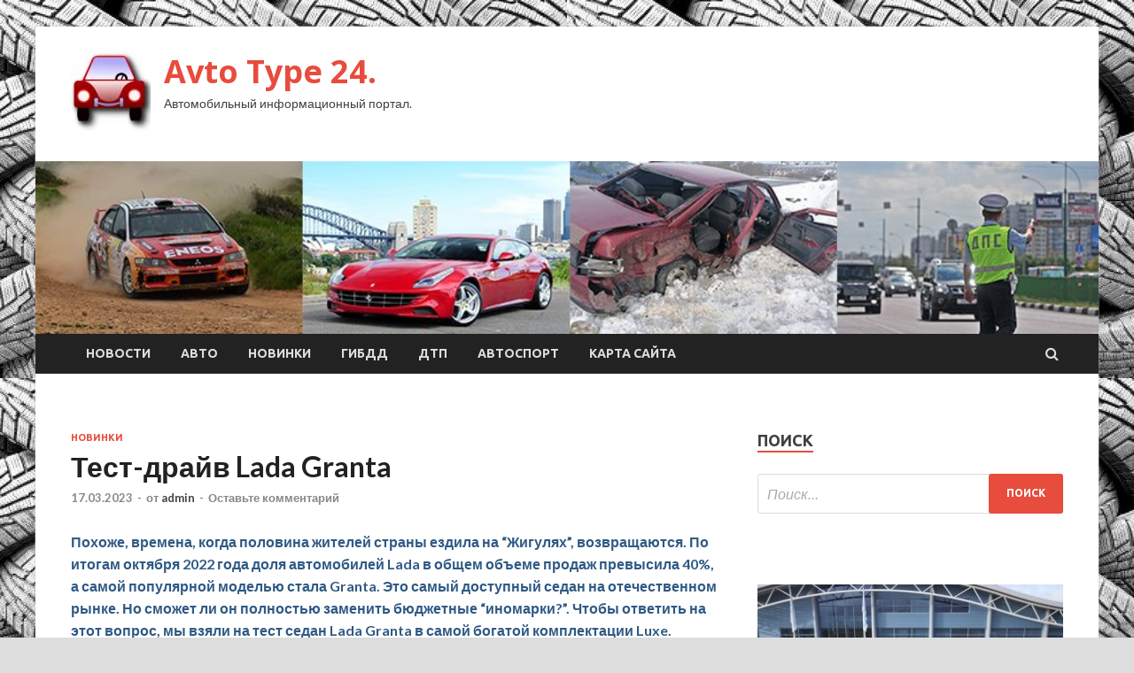

--- FILE ---
content_type: text/html; charset=UTF-8
request_url: http://shoptyres24.ru/novinki/test-draiv-lada-granta.html
body_size: 20715
content:
<!DOCTYPE html>
<html lang="ru-RU">
<head>
<meta charset="UTF-8">
<meta name="viewport" content="width=device-width, initial-scale=1">
<link rel="profile" href="http://gmpg.org/xfn/11">

<meta name='robots' content='index, follow, max-image-preview:large, max-snippet:-1, max-video-preview:-1' />

	<!-- This site is optimized with the Yoast SEO plugin v24.7 - https://yoast.com/wordpress/plugins/seo/ -->
	<title>Тест-драйв Lada Granta - Avto Type 24.</title>
	<meta name="description" content="Похоже, времена, когда половина жителей страны ездила на “Жигулях”, возвращаются. По итогам октября 2022 года доля автомобилей Lada в общем объеме продаж" />
	<link rel="canonical" href="https://shoptyres24.ru/novinki/test-draiv-lada-granta.html" />
	<meta property="og:locale" content="ru_RU" />
	<meta property="og:type" content="article" />
	<meta property="og:title" content="Тест-драйв Lada Granta - Avto Type 24." />
	<meta property="og:description" content="Похоже, времена, когда половина жителей страны ездила на “Жигулях”, возвращаются. По итогам октября 2022 года доля автомобилей Lada в общем объеме продаж" />
	<meta property="og:url" content="https://shoptyres24.ru/novinki/test-draiv-lada-granta.html" />
	<meta property="og:site_name" content="Avto Type 24." />
	<meta property="article:published_time" content="2023-03-17T17:50:18+00:00" />
	<meta property="og:image" content="https://shoptyres24.ru/wp-content/uploads/2023/03/test-drajv-lada-granta-a7a9245.jpg" />
	<meta property="og:image:width" content="600" />
	<meta property="og:image:height" content="400" />
	<meta property="og:image:type" content="image/jpeg" />
	<meta name="author" content="admin" />
	<meta name="twitter:card" content="summary_large_image" />
	<meta name="twitter:label1" content="Написано автором" />
	<meta name="twitter:data1" content="admin" />
	<script type="application/ld+json" class="yoast-schema-graph">{"@context":"https://schema.org","@graph":[{"@type":"Article","@id":"https://shoptyres24.ru/novinki/test-draiv-lada-granta.html#article","isPartOf":{"@id":"https://shoptyres24.ru/novinki/test-draiv-lada-granta.html"},"author":{"name":"admin","@id":"https://shoptyres24.ru/#/schema/person/4cf7ef5bc95f21fb6c20d26ac9b7e76f"},"headline":"Тест-драйв Lada Granta","datePublished":"2023-03-17T17:50:18+00:00","mainEntityOfPage":{"@id":"https://shoptyres24.ru/novinki/test-draiv-lada-granta.html"},"wordCount":985,"commentCount":0,"publisher":{"@id":"https://shoptyres24.ru/#organization"},"image":{"@id":"https://shoptyres24.ru/novinki/test-draiv-lada-granta.html#primaryimage"},"thumbnailUrl":"http://shoptyres24.ru/wp-content/uploads/2023/03/test-drajv-lada-granta-a7a9245.jpg","articleSection":["Новинки"],"inLanguage":"ru-RU","potentialAction":[{"@type":"CommentAction","name":"Comment","target":["https://shoptyres24.ru/novinki/test-draiv-lada-granta.html#respond"]}]},{"@type":"WebPage","@id":"https://shoptyres24.ru/novinki/test-draiv-lada-granta.html","url":"https://shoptyres24.ru/novinki/test-draiv-lada-granta.html","name":"Тест-драйв Lada Granta - Avto Type 24.","isPartOf":{"@id":"https://shoptyres24.ru/#website"},"primaryImageOfPage":{"@id":"https://shoptyres24.ru/novinki/test-draiv-lada-granta.html#primaryimage"},"image":{"@id":"https://shoptyres24.ru/novinki/test-draiv-lada-granta.html#primaryimage"},"thumbnailUrl":"http://shoptyres24.ru/wp-content/uploads/2023/03/test-drajv-lada-granta-a7a9245.jpg","datePublished":"2023-03-17T17:50:18+00:00","description":"Похоже, времена, когда половина жителей страны ездила на “Жигулях”, возвращаются. По итогам октября 2022 года доля автомобилей Lada в общем объеме продаж","breadcrumb":{"@id":"https://shoptyres24.ru/novinki/test-draiv-lada-granta.html#breadcrumb"},"inLanguage":"ru-RU","potentialAction":[{"@type":"ReadAction","target":["https://shoptyres24.ru/novinki/test-draiv-lada-granta.html"]}]},{"@type":"ImageObject","inLanguage":"ru-RU","@id":"https://shoptyres24.ru/novinki/test-draiv-lada-granta.html#primaryimage","url":"http://shoptyres24.ru/wp-content/uploads/2023/03/test-drajv-lada-granta-a7a9245.jpg","contentUrl":"http://shoptyres24.ru/wp-content/uploads/2023/03/test-drajv-lada-granta-a7a9245.jpg","width":600,"height":400},{"@type":"BreadcrumbList","@id":"https://shoptyres24.ru/novinki/test-draiv-lada-granta.html#breadcrumb","itemListElement":[{"@type":"ListItem","position":1,"name":"Главная страница","item":"http://shoptyres24.ru/"},{"@type":"ListItem","position":2,"name":"Блог","item":"http://shoptyres24.ru/blog"},{"@type":"ListItem","position":3,"name":"Тест-драйв Lada Granta"}]},{"@type":"WebSite","@id":"https://shoptyres24.ru/#website","url":"https://shoptyres24.ru/","name":"Avto Type 24.","description":"Автомобильный информационный портал.","publisher":{"@id":"https://shoptyres24.ru/#organization"},"potentialAction":[{"@type":"SearchAction","target":{"@type":"EntryPoint","urlTemplate":"https://shoptyres24.ru/?s={search_term_string}"},"query-input":{"@type":"PropertyValueSpecification","valueRequired":true,"valueName":"search_term_string"}}],"inLanguage":"ru-RU"},{"@type":"Organization","@id":"https://shoptyres24.ru/#organization","name":"Avto Type 24.","url":"https://shoptyres24.ru/","logo":{"@type":"ImageObject","inLanguage":"ru-RU","@id":"https://shoptyres24.ru/#/schema/logo/image/","url":"http://shoptyres24.ru/wp-content/uploads/2023/03/avto2-e1679037466661.jpg","contentUrl":"http://shoptyres24.ru/wp-content/uploads/2023/03/avto2-e1679037466661.jpg","width":90,"height":90,"caption":"Avto Type 24."},"image":{"@id":"https://shoptyres24.ru/#/schema/logo/image/"}},{"@type":"Person","@id":"https://shoptyres24.ru/#/schema/person/4cf7ef5bc95f21fb6c20d26ac9b7e76f","name":"admin","image":{"@type":"ImageObject","inLanguage":"ru-RU","@id":"https://shoptyres24.ru/#/schema/person/image/","url":"https://secure.gravatar.com/avatar/5fdb85cac86e45de2473cae2fb150b8501f466c267d3d07ed0727a97153d5b64?s=96&d=mm&r=g","contentUrl":"https://secure.gravatar.com/avatar/5fdb85cac86e45de2473cae2fb150b8501f466c267d3d07ed0727a97153d5b64?s=96&d=mm&r=g","caption":"admin"},"sameAs":["http://shoptyres24.ru"],"url":"http://shoptyres24.ru/author/admin"}]}</script>
	<!-- / Yoast SEO plugin. -->


<link rel='dns-prefetch' href='//fonts.googleapis.com' />
<link rel="alternate" title="oEmbed (JSON)" type="application/json+oembed" href="http://shoptyres24.ru/wp-json/oembed/1.0/embed?url=http%3A%2F%2Fshoptyres24.ru%2Fnovinki%2Ftest-draiv-lada-granta.html" />
<link rel="alternate" title="oEmbed (XML)" type="text/xml+oembed" href="http://shoptyres24.ru/wp-json/oembed/1.0/embed?url=http%3A%2F%2Fshoptyres24.ru%2Fnovinki%2Ftest-draiv-lada-granta.html&#038;format=xml" />
<style id='wp-img-auto-sizes-contain-inline-css' type='text/css'>
img:is([sizes=auto i],[sizes^="auto," i]){contain-intrinsic-size:3000px 1500px}
/*# sourceURL=wp-img-auto-sizes-contain-inline-css */
</style>
<style id='wp-block-library-inline-css' type='text/css'>
:root{--wp-block-synced-color:#7a00df;--wp-block-synced-color--rgb:122,0,223;--wp-bound-block-color:var(--wp-block-synced-color);--wp-editor-canvas-background:#ddd;--wp-admin-theme-color:#007cba;--wp-admin-theme-color--rgb:0,124,186;--wp-admin-theme-color-darker-10:#006ba1;--wp-admin-theme-color-darker-10--rgb:0,107,160.5;--wp-admin-theme-color-darker-20:#005a87;--wp-admin-theme-color-darker-20--rgb:0,90,135;--wp-admin-border-width-focus:2px}@media (min-resolution:192dpi){:root{--wp-admin-border-width-focus:1.5px}}.wp-element-button{cursor:pointer}:root .has-very-light-gray-background-color{background-color:#eee}:root .has-very-dark-gray-background-color{background-color:#313131}:root .has-very-light-gray-color{color:#eee}:root .has-very-dark-gray-color{color:#313131}:root .has-vivid-green-cyan-to-vivid-cyan-blue-gradient-background{background:linear-gradient(135deg,#00d084,#0693e3)}:root .has-purple-crush-gradient-background{background:linear-gradient(135deg,#34e2e4,#4721fb 50%,#ab1dfe)}:root .has-hazy-dawn-gradient-background{background:linear-gradient(135deg,#faaca8,#dad0ec)}:root .has-subdued-olive-gradient-background{background:linear-gradient(135deg,#fafae1,#67a671)}:root .has-atomic-cream-gradient-background{background:linear-gradient(135deg,#fdd79a,#004a59)}:root .has-nightshade-gradient-background{background:linear-gradient(135deg,#330968,#31cdcf)}:root .has-midnight-gradient-background{background:linear-gradient(135deg,#020381,#2874fc)}:root{--wp--preset--font-size--normal:16px;--wp--preset--font-size--huge:42px}.has-regular-font-size{font-size:1em}.has-larger-font-size{font-size:2.625em}.has-normal-font-size{font-size:var(--wp--preset--font-size--normal)}.has-huge-font-size{font-size:var(--wp--preset--font-size--huge)}.has-text-align-center{text-align:center}.has-text-align-left{text-align:left}.has-text-align-right{text-align:right}.has-fit-text{white-space:nowrap!important}#end-resizable-editor-section{display:none}.aligncenter{clear:both}.items-justified-left{justify-content:flex-start}.items-justified-center{justify-content:center}.items-justified-right{justify-content:flex-end}.items-justified-space-between{justify-content:space-between}.screen-reader-text{border:0;clip-path:inset(50%);height:1px;margin:-1px;overflow:hidden;padding:0;position:absolute;width:1px;word-wrap:normal!important}.screen-reader-text:focus{background-color:#ddd;clip-path:none;color:#444;display:block;font-size:1em;height:auto;left:5px;line-height:normal;padding:15px 23px 14px;text-decoration:none;top:5px;width:auto;z-index:100000}html :where(.has-border-color){border-style:solid}html :where([style*=border-top-color]){border-top-style:solid}html :where([style*=border-right-color]){border-right-style:solid}html :where([style*=border-bottom-color]){border-bottom-style:solid}html :where([style*=border-left-color]){border-left-style:solid}html :where([style*=border-width]){border-style:solid}html :where([style*=border-top-width]){border-top-style:solid}html :where([style*=border-right-width]){border-right-style:solid}html :where([style*=border-bottom-width]){border-bottom-style:solid}html :where([style*=border-left-width]){border-left-style:solid}html :where(img[class*=wp-image-]){height:auto;max-width:100%}:where(figure){margin:0 0 1em}html :where(.is-position-sticky){--wp-admin--admin-bar--position-offset:var(--wp-admin--admin-bar--height,0px)}@media screen and (max-width:600px){html :where(.is-position-sticky){--wp-admin--admin-bar--position-offset:0px}}

/*# sourceURL=wp-block-library-inline-css */
</style><style id='global-styles-inline-css' type='text/css'>
:root{--wp--preset--aspect-ratio--square: 1;--wp--preset--aspect-ratio--4-3: 4/3;--wp--preset--aspect-ratio--3-4: 3/4;--wp--preset--aspect-ratio--3-2: 3/2;--wp--preset--aspect-ratio--2-3: 2/3;--wp--preset--aspect-ratio--16-9: 16/9;--wp--preset--aspect-ratio--9-16: 9/16;--wp--preset--color--black: #000000;--wp--preset--color--cyan-bluish-gray: #abb8c3;--wp--preset--color--white: #ffffff;--wp--preset--color--pale-pink: #f78da7;--wp--preset--color--vivid-red: #cf2e2e;--wp--preset--color--luminous-vivid-orange: #ff6900;--wp--preset--color--luminous-vivid-amber: #fcb900;--wp--preset--color--light-green-cyan: #7bdcb5;--wp--preset--color--vivid-green-cyan: #00d084;--wp--preset--color--pale-cyan-blue: #8ed1fc;--wp--preset--color--vivid-cyan-blue: #0693e3;--wp--preset--color--vivid-purple: #9b51e0;--wp--preset--gradient--vivid-cyan-blue-to-vivid-purple: linear-gradient(135deg,rgb(6,147,227) 0%,rgb(155,81,224) 100%);--wp--preset--gradient--light-green-cyan-to-vivid-green-cyan: linear-gradient(135deg,rgb(122,220,180) 0%,rgb(0,208,130) 100%);--wp--preset--gradient--luminous-vivid-amber-to-luminous-vivid-orange: linear-gradient(135deg,rgb(252,185,0) 0%,rgb(255,105,0) 100%);--wp--preset--gradient--luminous-vivid-orange-to-vivid-red: linear-gradient(135deg,rgb(255,105,0) 0%,rgb(207,46,46) 100%);--wp--preset--gradient--very-light-gray-to-cyan-bluish-gray: linear-gradient(135deg,rgb(238,238,238) 0%,rgb(169,184,195) 100%);--wp--preset--gradient--cool-to-warm-spectrum: linear-gradient(135deg,rgb(74,234,220) 0%,rgb(151,120,209) 20%,rgb(207,42,186) 40%,rgb(238,44,130) 60%,rgb(251,105,98) 80%,rgb(254,248,76) 100%);--wp--preset--gradient--blush-light-purple: linear-gradient(135deg,rgb(255,206,236) 0%,rgb(152,150,240) 100%);--wp--preset--gradient--blush-bordeaux: linear-gradient(135deg,rgb(254,205,165) 0%,rgb(254,45,45) 50%,rgb(107,0,62) 100%);--wp--preset--gradient--luminous-dusk: linear-gradient(135deg,rgb(255,203,112) 0%,rgb(199,81,192) 50%,rgb(65,88,208) 100%);--wp--preset--gradient--pale-ocean: linear-gradient(135deg,rgb(255,245,203) 0%,rgb(182,227,212) 50%,rgb(51,167,181) 100%);--wp--preset--gradient--electric-grass: linear-gradient(135deg,rgb(202,248,128) 0%,rgb(113,206,126) 100%);--wp--preset--gradient--midnight: linear-gradient(135deg,rgb(2,3,129) 0%,rgb(40,116,252) 100%);--wp--preset--font-size--small: 13px;--wp--preset--font-size--medium: 20px;--wp--preset--font-size--large: 36px;--wp--preset--font-size--x-large: 42px;--wp--preset--spacing--20: 0.44rem;--wp--preset--spacing--30: 0.67rem;--wp--preset--spacing--40: 1rem;--wp--preset--spacing--50: 1.5rem;--wp--preset--spacing--60: 2.25rem;--wp--preset--spacing--70: 3.38rem;--wp--preset--spacing--80: 5.06rem;--wp--preset--shadow--natural: 6px 6px 9px rgba(0, 0, 0, 0.2);--wp--preset--shadow--deep: 12px 12px 50px rgba(0, 0, 0, 0.4);--wp--preset--shadow--sharp: 6px 6px 0px rgba(0, 0, 0, 0.2);--wp--preset--shadow--outlined: 6px 6px 0px -3px rgb(255, 255, 255), 6px 6px rgb(0, 0, 0);--wp--preset--shadow--crisp: 6px 6px 0px rgb(0, 0, 0);}:where(.is-layout-flex){gap: 0.5em;}:where(.is-layout-grid){gap: 0.5em;}body .is-layout-flex{display: flex;}.is-layout-flex{flex-wrap: wrap;align-items: center;}.is-layout-flex > :is(*, div){margin: 0;}body .is-layout-grid{display: grid;}.is-layout-grid > :is(*, div){margin: 0;}:where(.wp-block-columns.is-layout-flex){gap: 2em;}:where(.wp-block-columns.is-layout-grid){gap: 2em;}:where(.wp-block-post-template.is-layout-flex){gap: 1.25em;}:where(.wp-block-post-template.is-layout-grid){gap: 1.25em;}.has-black-color{color: var(--wp--preset--color--black) !important;}.has-cyan-bluish-gray-color{color: var(--wp--preset--color--cyan-bluish-gray) !important;}.has-white-color{color: var(--wp--preset--color--white) !important;}.has-pale-pink-color{color: var(--wp--preset--color--pale-pink) !important;}.has-vivid-red-color{color: var(--wp--preset--color--vivid-red) !important;}.has-luminous-vivid-orange-color{color: var(--wp--preset--color--luminous-vivid-orange) !important;}.has-luminous-vivid-amber-color{color: var(--wp--preset--color--luminous-vivid-amber) !important;}.has-light-green-cyan-color{color: var(--wp--preset--color--light-green-cyan) !important;}.has-vivid-green-cyan-color{color: var(--wp--preset--color--vivid-green-cyan) !important;}.has-pale-cyan-blue-color{color: var(--wp--preset--color--pale-cyan-blue) !important;}.has-vivid-cyan-blue-color{color: var(--wp--preset--color--vivid-cyan-blue) !important;}.has-vivid-purple-color{color: var(--wp--preset--color--vivid-purple) !important;}.has-black-background-color{background-color: var(--wp--preset--color--black) !important;}.has-cyan-bluish-gray-background-color{background-color: var(--wp--preset--color--cyan-bluish-gray) !important;}.has-white-background-color{background-color: var(--wp--preset--color--white) !important;}.has-pale-pink-background-color{background-color: var(--wp--preset--color--pale-pink) !important;}.has-vivid-red-background-color{background-color: var(--wp--preset--color--vivid-red) !important;}.has-luminous-vivid-orange-background-color{background-color: var(--wp--preset--color--luminous-vivid-orange) !important;}.has-luminous-vivid-amber-background-color{background-color: var(--wp--preset--color--luminous-vivid-amber) !important;}.has-light-green-cyan-background-color{background-color: var(--wp--preset--color--light-green-cyan) !important;}.has-vivid-green-cyan-background-color{background-color: var(--wp--preset--color--vivid-green-cyan) !important;}.has-pale-cyan-blue-background-color{background-color: var(--wp--preset--color--pale-cyan-blue) !important;}.has-vivid-cyan-blue-background-color{background-color: var(--wp--preset--color--vivid-cyan-blue) !important;}.has-vivid-purple-background-color{background-color: var(--wp--preset--color--vivid-purple) !important;}.has-black-border-color{border-color: var(--wp--preset--color--black) !important;}.has-cyan-bluish-gray-border-color{border-color: var(--wp--preset--color--cyan-bluish-gray) !important;}.has-white-border-color{border-color: var(--wp--preset--color--white) !important;}.has-pale-pink-border-color{border-color: var(--wp--preset--color--pale-pink) !important;}.has-vivid-red-border-color{border-color: var(--wp--preset--color--vivid-red) !important;}.has-luminous-vivid-orange-border-color{border-color: var(--wp--preset--color--luminous-vivid-orange) !important;}.has-luminous-vivid-amber-border-color{border-color: var(--wp--preset--color--luminous-vivid-amber) !important;}.has-light-green-cyan-border-color{border-color: var(--wp--preset--color--light-green-cyan) !important;}.has-vivid-green-cyan-border-color{border-color: var(--wp--preset--color--vivid-green-cyan) !important;}.has-pale-cyan-blue-border-color{border-color: var(--wp--preset--color--pale-cyan-blue) !important;}.has-vivid-cyan-blue-border-color{border-color: var(--wp--preset--color--vivid-cyan-blue) !important;}.has-vivid-purple-border-color{border-color: var(--wp--preset--color--vivid-purple) !important;}.has-vivid-cyan-blue-to-vivid-purple-gradient-background{background: var(--wp--preset--gradient--vivid-cyan-blue-to-vivid-purple) !important;}.has-light-green-cyan-to-vivid-green-cyan-gradient-background{background: var(--wp--preset--gradient--light-green-cyan-to-vivid-green-cyan) !important;}.has-luminous-vivid-amber-to-luminous-vivid-orange-gradient-background{background: var(--wp--preset--gradient--luminous-vivid-amber-to-luminous-vivid-orange) !important;}.has-luminous-vivid-orange-to-vivid-red-gradient-background{background: var(--wp--preset--gradient--luminous-vivid-orange-to-vivid-red) !important;}.has-very-light-gray-to-cyan-bluish-gray-gradient-background{background: var(--wp--preset--gradient--very-light-gray-to-cyan-bluish-gray) !important;}.has-cool-to-warm-spectrum-gradient-background{background: var(--wp--preset--gradient--cool-to-warm-spectrum) !important;}.has-blush-light-purple-gradient-background{background: var(--wp--preset--gradient--blush-light-purple) !important;}.has-blush-bordeaux-gradient-background{background: var(--wp--preset--gradient--blush-bordeaux) !important;}.has-luminous-dusk-gradient-background{background: var(--wp--preset--gradient--luminous-dusk) !important;}.has-pale-ocean-gradient-background{background: var(--wp--preset--gradient--pale-ocean) !important;}.has-electric-grass-gradient-background{background: var(--wp--preset--gradient--electric-grass) !important;}.has-midnight-gradient-background{background: var(--wp--preset--gradient--midnight) !important;}.has-small-font-size{font-size: var(--wp--preset--font-size--small) !important;}.has-medium-font-size{font-size: var(--wp--preset--font-size--medium) !important;}.has-large-font-size{font-size: var(--wp--preset--font-size--large) !important;}.has-x-large-font-size{font-size: var(--wp--preset--font-size--x-large) !important;}
/*# sourceURL=global-styles-inline-css */
</style>

<style id='classic-theme-styles-inline-css' type='text/css'>
/*! This file is auto-generated */
.wp-block-button__link{color:#fff;background-color:#32373c;border-radius:9999px;box-shadow:none;text-decoration:none;padding:calc(.667em + 2px) calc(1.333em + 2px);font-size:1.125em}.wp-block-file__button{background:#32373c;color:#fff;text-decoration:none}
/*# sourceURL=/wp-includes/css/classic-themes.min.css */
</style>
<link rel='stylesheet' id='hitmag-style-css' href='http://shoptyres24.ru/wp-content/themes/hitmag/style.css' type='text/css' media='all' />
<link rel='stylesheet' id='jquery-flexslider-css' href='http://shoptyres24.ru/wp-content/themes/hitmag/css/flexslider.css' type='text/css' media='screen' />
<link rel='stylesheet' id='jquery-magnific-popup-css' href='http://shoptyres24.ru/wp-content/themes/hitmag/css/magnific-popup.css' type='text/css' media='all' />
<script type="text/javascript" src="http://shoptyres24.ru/wp-includes/js/jquery/jquery.min.js" id="jquery-core-js"></script>
<script type="text/javascript" src="http://shoptyres24.ru/wp-includes/js/jquery/jquery-migrate.min.js" id="jquery-migrate-js"></script>
<script type="text/javascript" id="wp-disable-css-lazy-load-js-extra">
/* <![CDATA[ */
var WpDisableAsyncLinks = {"wp-disable-font-awesome":"http://shoptyres24.ru/wp-content/themes/hitmag/css/font-awesome.min.css","wp-disable-google-fonts":"//fonts.googleapis.com/css?family=Ubuntu:400,500,700|Lato:400,700,400italic,700italic|Open%20Sans:400,400italic,700&subset=latin,latin-ext"};
//# sourceURL=wp-disable-css-lazy-load-js-extra
/* ]]> */
</script>
<script type="text/javascript" src="http://shoptyres24.ru/wp-content/plugins/wp-disable/js/css-lazy-load.min.js" id="wp-disable-css-lazy-load-js"></script>
<link rel="pingback" href="http://shoptyres24.ru/xmlrpc.php">
<meta name="description" content="Похоже, времена, когда половина жителей страны ездила на “Жигулях”, возвращаются. По итогам октября 2022 ">
<style type="text/css" id="custom-background-css">
body.custom-background { background-image: url("http://shoptyres24.ru/wp-content/uploads/2023/03/avto.jpg"); background-position: left top; background-size: auto; background-repeat: repeat; background-attachment: scroll; }
</style>
	<link rel="icon" href="http://shoptyres24.ru/wp-content/uploads/2023/03/avto2-150x150.jpg" sizes="32x32" />
<link rel="icon" href="http://shoptyres24.ru/wp-content/uploads/2023/03/avto2-e1679037466661.jpg" sizes="192x192" />
<link rel="apple-touch-icon" href="http://shoptyres24.ru/wp-content/uploads/2023/03/avto2-e1679037466661.jpg" />
<meta name="msapplication-TileImage" content="http://shoptyres24.ru/wp-content/uploads/2023/03/avto2-e1679037466661.jpg" />
<link rel="alternate" type="application/rss+xml" title="RSS" href="http://shoptyres24.ru/rsslatest.xml" /></head>

<body class="wp-singular post-template-default single single-post postid-450 single-format-standard custom-background wp-custom-logo wp-theme-hitmag th-right-sidebar">

<div id="page" class="site hitmag-wrapper">
	<a class="skip-link screen-reader-text" href="#content">Перейти к содержимому</a>

	<header id="masthead" class="site-header" role="banner">
		
		
		<div class="header-main-area">
			<div class="hm-container">
			<div class="site-branding">
				<div class="site-branding-content">
					<div class="hm-logo">
						<a href="http://shoptyres24.ru/" class="custom-logo-link" rel="home"><img width="90" height="90" src="http://shoptyres24.ru/wp-content/uploads/2023/03/avto2-e1679037466661.jpg" class="custom-logo" alt="Avto Type 24." decoding="async" /></a>					</div><!-- .hm-logo -->

					<div class="hm-site-title">
													<p class="site-title"><a href="http://shoptyres24.ru/" rel="home">Avto Type 24.</a></p>
													<p class="site-description">Автомобильный информационный портал.</p>
											</div><!-- .hm-site-title -->
				</div><!-- .site-branding-content -->
			</div><!-- .site-branding -->

						</div><!-- .hm-container -->
		</div><!-- .header-main-area -->

		<div class="hm-header-image"><img src="http://shoptyres24.ru/wp-content/uploads/2023/03/avtotype24_croped.jpg" height="149" width="919" alt="" /></div>
		<div class="hm-nav-container">
			<nav id="site-navigation" class="main-navigation" role="navigation">
				<div class="hm-container">
				<div class="menu-glavnoe-menyu-container"><ul id="primary-menu" class="menu"><li id="menu-item-208" class="menu-item menu-item-type-taxonomy menu-item-object-category menu-item-208"><a href="http://shoptyres24.ru/category/novosti">Новости</a></li>
<li id="menu-item-204" class="menu-item menu-item-type-taxonomy menu-item-object-category menu-item-204"><a href="http://shoptyres24.ru/category/avto">Авто</a></li>
<li id="menu-item-206" class="menu-item menu-item-type-taxonomy menu-item-object-category current-post-ancestor current-menu-parent current-post-parent menu-item-206"><a href="http://shoptyres24.ru/category/novinki">Новинки</a></li>
<li id="menu-item-209" class="menu-item menu-item-type-taxonomy menu-item-object-category menu-item-209"><a href="http://shoptyres24.ru/category/gibdd">ГИБДД</a></li>
<li id="menu-item-207" class="menu-item menu-item-type-taxonomy menu-item-object-category menu-item-207"><a href="http://shoptyres24.ru/category/dtp">ДТП</a></li>
<li id="menu-item-205" class="menu-item menu-item-type-taxonomy menu-item-object-category menu-item-205"><a href="http://shoptyres24.ru/category/avtosport">Автоспорт</a></li>
<li id="menu-item-210" class="menu-item menu-item-type-post_type menu-item-object-page menu-item-210"><a href="http://shoptyres24.ru/karta-sajta">Карта сайта</a></li>
</ul></div>
									<div class="hm-search-button-icon"></div>
					<div class="hm-search-box-container">
						<div class="hm-search-box">
							<form role="search" method="get" class="search-form" action="http://shoptyres24.ru/">
				<label>
					<span class="screen-reader-text">Найти:</span>
					<input type="search" class="search-field" placeholder="Поиск&hellip;" value="" name="s" />
				</label>
				<input type="submit" class="search-submit" value="Поиск" />
			</form>						</div><!-- th-search-box -->
					</div><!-- .th-search-box-container -->
								</div><!-- .hm-container -->
			</nav><!-- #site-navigation -->
			<a href="#" class="navbutton" id="main-nav-button">Главное меню</a>
			<div class="responsive-mainnav"></div>
		</div><!-- .hm-nav-container -->

		
	</header><!-- #masthead -->

	<div id="content" class="site-content">
		<div class="hm-container">

	<div id="primary" class="content-area">
		<main id="main" class="site-main" role="main">

		
<article id="post-450" class="hitmag-single post-450 post type-post status-publish format-standard has-post-thumbnail hentry category-novinki">
	<header class="entry-header">
		<div class="cat-links"><a href="http://shoptyres24.ru/category/novinki" rel="category tag">Новинки</a></div><h1 class="entry-title">Тест-драйв Lada Granta</h1>		<div class="entry-meta">
			<span class="posted-on"><a href="http://shoptyres24.ru/novinki/test-draiv-lada-granta.html" rel="bookmark"><time class="entry-date published updated" datetime="2023-03-17T20:50:05+03:00">17.03.2023</time></a></span><span class="meta-sep"> - </span><span class="byline"> от <span class="author vcard"><a class="url fn n" href="http://shoptyres24.ru/author/admin">admin</a></span></span><span class="meta-sep"> - </span><span class="comments-link"><a href="http://shoptyres24.ru/novinki/test-draiv-lada-granta.html#respond">Оставьте комментарий</a></span>		</div><!-- .entry-meta -->
		
	</header><!-- .entry-header -->
	
	

	<div class="entry-content">
		<p id="nointelliTXT" style='color:#305A85; font-weight: bold; margin-left:0 cm; text-indent: 0cm;'>Похоже, времена, когда половина жителей страны ездила на “Жигулях”, возвращаются. По итогам октября 2022 года доля автомобилей Lada в общем объеме продаж превысила 40%, а самой популярной моделью стала Granta. Это самый доступный седан на отечественном рынке. Но сможет ли он <span id="more-450"></span>полностью заменить бюджетные “иномарки?”. Чтобы ответить на этот вопрос, мы взяли на тест седан Lada Granta в самой богатой комплектации Luxe. </p>
<p>Lada Granta – не новичок на российском рынке. Разрабатывалась машина в начале 2010-х годов для замены моделей классической компоновки и семейства ВАЗ-2114/2115. Автомобиль создан на основе Lada Kalina, которая в свою очередь разработана на платформе ВАЗ-2108 родом из 1980-х годов. В серийное производство Granta пошла в 2011 году и первое время позиционировалась как бюджетная версия Kalina. Автомобиль постоянно модернизировался, модельный ряд расширялся. В 2014 году в Ижевске начали выпускать Lada Granta с кузовом лифтбек.  При очередном обновлении в 2018 году Granta получила обновленный салон, оформление передней части кузова в стиле Lada Vesta, годом ранее производство лифтбека перевели в Тольятти.   </p>
<p> <img decoding="async" alt="Тест-драйв Lada Granta" src="/wp-content/uploads/2023/03/test-drajv-lada-granta-a7a9245.jpg" class="aligncenter" /><br /><i>При очередном обновлении в 2018 году Granta получила обновленный салон, оформление передней части кузова в стиле Lada Vesta</i></p>
<p> <img decoding="async" alt="Тест-драйв Lada Granta" src="/wp-content/uploads/2023/03/test-drajv-lada-granta-0cfc782.jpg" class="aligncenter" /><br /><i></i>  </p>
<p> <img decoding="async" alt="Тест-драйв Lada Granta" src="/wp-content/uploads/2023/03/test-drajv-lada-granta-dd67693.jpg" class="aligncenter" /><br /><i></i>  </p>
<p> <img decoding="async" alt="Тест-драйв Lada Granta" src="/wp-content/uploads/2023/03/test-drajv-lada-granta-67b36fa.jpg" class="aligncenter" /><br /><i></i>   </p>
<p>Очередное существенное изменение в конструкции произошло в 2021 году. Однако специальных презентаций не было, и прошло оно почти незамеченным. Базовая версия получила новый 8-клапанный двигатель ВАЗ-11182. По сравнению с предшественником мощность увеличилась всего на 3 “лошадки” – до 90 л.с., а вот максимальный крутящий момент вырос существенно – до 143 Нм, это показатель на уровне 1,6-литровых 16-клапанных зарубежных моторов. Новый мотор неприхотливый в эксплуатации, может работать как на бензине Аи-95, так и на Аи-92, в случае обрыва ремня ГРМ поршни не встречаются с клапанами.</p>
<p>В 2022 году в производственной линейки Granta остались только модификации с 90-сильным двигателем и механической 5-ступенчатой коробкой передач. Появилась бюджетная версия Classic без АБС, подушек безопасности и упрощенным блоком управления двигателя – такие машины давно ждали в провинции. Но также в производственной гамме осталась и богатая комплектация Luxe, оснащенная не хуже бюджетных “иномарок”. </p>
<p> <img decoding="async" alt="Тест-драйв Lada Granta" src="/wp-content/uploads/2023/03/test-drajv-lada-granta-ea45184.jpg" class="aligncenter" /><br /><i>Богатая комплектация Luxe, оснащенная не хуже бюджетных «иномарок»</i></p>
<p> <img decoding="async" alt="Тест-драйв Lada Granta" src="/wp-content/uploads/2023/03/test-drajv-lada-granta-3bfa2df.jpg" class="aligncenter" /><br /><i></i>  </p>
<p> <img decoding="async" alt="Тест-драйв Lada Granta" src="/wp-content/uploads/2023/03/test-drajv-lada-granta-d5f00c6.jpg" class="aligncenter" /><br /><i></i>  </p>
<p> <img decoding="async" alt="Тест-драйв Lada Granta" src="/wp-content/uploads/2023/03/test-drajv-lada-granta-0150cb0.jpg" class="aligncenter" /><br /><i>Профиль кресел не очень удачный, боковой поддержки почти нет</i>   </p>
<p>В состав максимальной комплектации входят: полный электропакет, две подушки безопасности, АБС, круиз-контроль с ограничителем скорости, однозонный климат-контроль, обогрев лобового стекла. Также в качестве опции доступен пакет Enjoy Pro, в состав которого включены мультимедийная система с 7-дюймовым экраном, Яндекс-навигацией, поддержкой Apple CarPlay и камера заднего вида. </p>
<p> <img decoding="async" alt="Тест-драйв Lada Granta" src="/wp-content/uploads/2023/03/test-drajv-lada-granta-a0613c9.jpg" class="aligncenter" /><br /><i>Рулевая колонка регулируется только по высоте</i>  </p>
<p> <img decoding="async" alt="Тест-драйв Lada Granta" src="/wp-content/uploads/2023/03/test-drajv-lada-granta-d1c090e.jpg" class="aligncenter" /><br /><i></i>  </p>
<p> <img decoding="async" alt="Тест-драйв Lada Granta" src="/wp-content/uploads/2023/03/test-drajv-lada-granta-f20964f.jpg" class="aligncenter" /><br /><i>Передняя панель вполне современная</i>    </p>
<p> <img decoding="async" alt="Тест-драйв Lada Granta" src="/wp-content/uploads/2023/03/test-drajv-lada-granta-6933b1e.jpg" class="aligncenter" /><br /><i>Мультимедийная система с 7-дюймовым экраном и Яндекс-навигацией входят в пакет Enjoy Pro</i>  </p>
<p> <img decoding="async" alt="Тест-драйв Lada Granta" src="/wp-content/uploads/2023/03/test-drajv-lada-granta-0cca4b0.jpg" class="aligncenter" /><br /><i>Однозонный климат-контроль работает эффективно</i>  </p>
<p> <img decoding="async" alt="Тест-драйв Lada Granta" src="/wp-content/uploads/2023/03/test-drajv-lada-granta-58b0ca0.jpg" class="aligncenter" /><br /><i>Есть камера заднего вида</i>   </p>
<p>В целом, жить можно. Пластик в салоне хотя и жесткий, но сборка добротная, нигде ничего не скрипит и не гремит. Несмотря на то, что рулевая колонка регулируется только по высоте, посадка в целом приемлемая, но профиль кресел не очень удачный, боковой поддержки почти нет. Передняя панель вполне современная, над дефлекторами вентиляции есть дополнительный перчаточный ящик. Из минусов – стекла в передних дверях не опускаются до конца.</p>
<p>Благодаря высокой посадке и большой площади остекления у автомобиля хорошая обзорность. Простые галогенные фары неплохо освещают дорогу, также есть противотуманки. Тест пришелся на период сильных ледяных дождей – в таких условиях обогрев лобового стекла незаменим. Пора эту опцию сделать обязательной для всех автомобилей при сертификации для российского рынка. Однозонный климат-контроль работает эффективно, салон быстро прогревается, хотя вентилятор сильно шумит на высоких оборотах.  </p>
<p> <img decoding="async" alt="Тест-драйв Lada Granta" src="/wp-content/uploads/2023/03/test-drajv-lada-granta-1a34a68.jpg" class="aligncenter" /><br /><i>На заднем ряду смогут с комфортом разместиться только два пассажира ростом не выше среднего</i>  </p>
<p> <img decoding="async" alt="Тест-драйв Lada Granta" src="/wp-content/uploads/2023/03/test-drajv-lada-granta-a627fc3.jpg" class="aligncenter" /><br /><i></i>   </p>
<p>На заднем ряду смогут с комфортом разместиться только два пассажира ростом не выше среднего – места для ног маловато. Хотя формально автомобиль 5-местный, но по ширине запаса нет, да и подголовника здесь всего два. </p>
<p> <img decoding="async" alt="Тест-драйв Lada Granta" src="/wp-content/uploads/2023/03/test-drajv-lada-granta-f645173.jpg" class="aligncenter" /><br /><i>Багажный отсек огромный, также можно сложить спинки задних кресел</i>  </p>
<p> <img decoding="async" alt="Тест-драйв Lada Granta" src="/wp-content/uploads/2023/03/test-drajv-lada-granta-c39b456.jpg" class="aligncenter" /><br /><i></i>  </p>
<p> <img decoding="async" alt="Тест-драйв Lada Granta" src="/wp-content/uploads/2023/03/test-drajv-lada-granta-ebbb75c.jpg" class="aligncenter" /><br /><i>Под полом размещается запасное колесо</i>   </p>
<p>Багажный отсек огромный, также можно сложить спинки задних кресел. Под полом размещается запасное колесо, но в данной комплектации – это фактически “докатка”, потому что она 14-люймовая на стальном диске, в то время как основные колеса 15-дюймовые литые. На автомобилях в базовой комплектации размерность одинаковая – 14 дюймов.</p>
<p>Новый мотор заметно изменил характер машины в лучшую сторону. Главное преимущество – он хорошо тянет с самых низов, 80% максимального крутящего момента доступно уже начиная с 1000 об/мин. Такие настройки позволяют беречь сцепление в условиях городской эксплуатации и способствуют снижению расхода топлива. Средний эксплуатационный расход в режиме город/трасса около 7 л на 100 км, на шоссе если не спешить, можно уложиться в 6 л на 100 км. При этом двигатель приемистый, охотно раскручивается до 5000 об/мин.</p>
<p>Рулевое управление с электроусилителем легкое, но не очень информативное, комфортная скорость на трассе не более 120 – 130 км/ч. Тормоза, передние дисковые вентилируемые, задние барабанные – достаточно эффективные. Дорожный просвет почти как у кроссоверов. Подвеска энергоемкая – ям не боится, да и шины с высоким профилем пробить на неровностях сложно.</p>
<p>К нашим условиям эксплуатации машина хорошо приспособлена. Да и по комфорту и безопасности хотя и немного уступает зарубежным одноклассникам, но все же в целом отвечает современным требованиям. Стоимость эксплуатации значительно ниже конкурентов – отличное антикризисное предложение. Запчасти есть в любом магазине, конструкция машины простая, многие операции по обслуживанию можно делать самому. </p>
<p> <img decoding="async" alt="Тест-драйв Lada Granta" src="/wp-content/uploads/2023/03/test-drajv-lada-granta-6bc03e6.jpg" class="aligncenter" /><br /><i></i>  </p>
<p> <img decoding="async" alt="Тест-драйв Lada Granta" src="/wp-content/uploads/2023/03/test-drajv-lada-granta-ddf29c8.jpg" class="aligncenter" /><br /><i></i>  </p>
<p> <img decoding="async" alt="Тест-драйв Lada Granta" src="/wp-content/uploads/2023/03/test-drajv-lada-granta-0d2935a.jpg" class="aligncenter" /><br /><i></i>    </p>
<p> <img decoding="async" alt="Тест-драйв Lada Granta" src="/wp-content/uploads/2023/03/test-drajv-lada-granta-c33ac1d.jpg" class="aligncenter" /><br /><i></i>  </p>
<p> <img decoding="async" alt="Тест-драйв Lada Granta" src="/wp-content/uploads/2023/03/test-drajv-lada-granta-68801e9.jpg" class="aligncenter" /><br /><i></i>  </p>
<p> <img decoding="async" alt="Тест-драйв Lada Granta" src="/wp-content/uploads/2023/03/test-drajv-lada-granta-fc9d946.jpg" class="aligncenter" /><br /><i></i>   </p>
<p>Как и все автомобили, в последнее время Lada Granta существенно подорожал, но все равно остается самым доступным. Если еще пару лет назад можно было купить автомобиль в максимальной комплектации с автоматической коробкой передач за 600 тысяч рублей, то сегодня доступны только версии с “механикой”. Седан в максимальной комплектации Luxe стоит 864 800 рублей, плюс пакет Enjoy Pro – еще 40 000, итоговая цена с учетом дилерских опций может вплотную приблизиться к 1 млн. Но все равно за эти деньги другой новый седан не купишь.</p>
<p>Если рассматривать подержанные варианты, то за эти деньги 5-летние машины из Европы будут с огромными пробегами и малым остаточным ресурсом, а выбрав японский аналог, придется привыкать к правому рулю. Так что альтернативы Lada Granta в настоящее время нет, и такая ситуация продлится не менее трех лет, когда возможно в продаже появится автомобиль нового поколения. Седаны Lada Granta в различных комплектациях есть в широком ассортименте у дилеров, а вот с покупкой версий с другими типами кузовов видимо стоит поспешить, недавно появилась информация что “АвтоВАЗ” приостановил производство модификации с кузовом хэтчбек. </p>
<p> <img decoding="async" alt="Тест-драйв Lada Granta" src="/wp-content/uploads/2023/03/test-drajv-lada-granta-cdbe636.jpg" class="aligncenter" /><br /><i>Lada Granta хорошо приспособлена к нашим условиям эксплуатации</i></p>
<p> <img decoding="async" alt="Тест-драйв Lada Granta" src="/wp-content/uploads/2023/03/test-drajv-lada-granta-810f249.jpg" class="aligncenter" /><br /><i></i>  </p>
<p> <img decoding="async" alt="Тест-драйв Lada Granta" src="/wp-content/uploads/2023/03/test-drajv-lada-granta-669b919.jpg" class="aligncenter" /><br /><i></i>  </p>
<p> <img decoding="async" alt="Тест-драйв Lada Granta" src="/wp-content/uploads/2023/03/test-drajv-lada-granta-7742927.jpg" class="aligncenter" /><br /><i></i>    </p>
<p> <img decoding="async" alt="Тест-драйв Lada Granta" src="/wp-content/uploads/2023/03/test-drajv-lada-granta-a56b14c.jpg" class="aligncenter" /><br /><i></i>  </p>
<p> <img decoding="async" alt="Тест-драйв Lada Granta" src="/wp-content/uploads/2023/03/test-drajv-lada-granta-854d6fa.jpg" class="aligncenter" /><br /><i></i>  </p>
<p> <img decoding="async" alt="Тест-драйв Lada Granta" src="/wp-content/uploads/2023/03/test-drajv-lada-granta-cfb78d1.jpg" class="aligncenter" /><br /><i></i>    </p>
<p> <img decoding="async" alt="Тест-драйв Lada Granta" src="/wp-content/uploads/2023/03/test-drajv-lada-granta-b87efd9.jpg" class="aligncenter" /><br /><i></i>  </p>
<p> <img decoding="async" alt="Тест-драйв Lada Granta" src="/wp-content/uploads/2023/03/test-drajv-lada-granta-2293b19.jpg" class="aligncenter" /><br /><i></i>  </p>
<p> <img decoding="async" alt="Тест-драйв Lada Granta" src="/wp-content/uploads/2023/03/test-drajv-lada-granta-dcd3947.jpg" class="aligncenter" /><br /><i></i>   </p>
<p><i>Фото CarExpert.ru</i> </p>
<p><b>&copy; </b>CarExpert.ru </p>
<p>12.12.2022    </p>
<p style='text-align:right;color:#999999'><i><b>Тест-драйв Lada Granta</b> подготовлен редакцией CarExpert.ru</i></p>
<p>Источник: <a href="http://www.carexpert.ru/testdrive/vaz/vazgr/vazgra971.htm" rel="nofollow noopener" target="_blank"> carexpert.ru</a> </p>
	</div><!-- .entry-content -->

	<footer class="entry-footer">
			</footer><!-- .entry-footer -->
</article><!-- #post-## -->

    <div class="hm-related-posts">
    
    <div class="wt-container">
        <h4 class="widget-title">Похожие записи</h4>
    </div>

    <div class="hmrp-container">

        
                <div class="hm-rel-post">
                    <a href="http://shoptyres24.ru/novinki/test-draiv-peugeot-3008.html" rel="bookmark" title="Тест-драйв Peugeot 3008">
                        <img width="348" height="215" src="http://shoptyres24.ru/wp-content/uploads/2023/03/test-drajv-peugeot-3008-bab14ff-348x215.jpg" class="attachment-hitmag-grid size-hitmag-grid wp-post-image" alt="" decoding="async" fetchpriority="high" />                    </a>
                    <h3 class="post-title">
                        <a href="http://shoptyres24.ru/novinki/test-draiv-peugeot-3008.html" rel="bookmark" title="Тест-драйв Peugeot 3008">
                            Тест-драйв Peugeot 3008                        </a>
                    </h3>
                    <p class="hms-meta"><time class="entry-date published updated" datetime="2023-03-22T16:50:24+03:00">22.03.2023</time></p>
                </div>
            
            
                <div class="hm-rel-post">
                    <a href="http://shoptyres24.ru/novinki/test-draiv-jaguar-f-pace.html" rel="bookmark" title="Тест-драйв Jaguar F-Pace">
                        <img width="348" height="215" src="http://shoptyres24.ru/wp-content/uploads/2023/03/test-drajv-jaguar-f-pace-cb0e039-348x215.jpg" class="attachment-hitmag-grid size-hitmag-grid wp-post-image" alt="" decoding="async" />                    </a>
                    <h3 class="post-title">
                        <a href="http://shoptyres24.ru/novinki/test-draiv-jaguar-f-pace.html" rel="bookmark" title="Тест-драйв Jaguar F-Pace">
                            Тест-драйв Jaguar F-Pace                        </a>
                    </h3>
                    <p class="hms-meta"><time class="entry-date published updated" datetime="2023-03-22T16:50:05+03:00">22.03.2023</time></p>
                </div>
            
            
                <div class="hm-rel-post">
                    <a href="http://shoptyres24.ru/novinki/test-draiv-land-rover-defender-110.html" rel="bookmark" title="Тест-драйв Land Rover Defender 110">
                        <img width="348" height="215" src="http://shoptyres24.ru/wp-content/uploads/2023/03/test-drajv-land-rover-defender-110-7644ffa-348x215.jpg" class="attachment-hitmag-grid size-hitmag-grid wp-post-image" alt="" decoding="async" />                    </a>
                    <h3 class="post-title">
                        <a href="http://shoptyres24.ru/novinki/test-draiv-land-rover-defender-110.html" rel="bookmark" title="Тест-драйв Land Rover Defender 110">
                            Тест-драйв Land Rover Defender 110                        </a>
                    </h3>
                    <p class="hms-meta"><time class="entry-date published updated" datetime="2023-03-22T10:50:49+03:00">22.03.2023</time></p>
                </div>
            
            
    </div>
    </div>

    
	<nav class="navigation post-navigation" aria-label="Записи">
		<h2 class="screen-reader-text">Навигация по записям</h2>
		<div class="nav-links"><div class="nav-previous"><a href="http://shoptyres24.ru/avtosport/deimon-hill-ne-preyvelichivaite-hemilton-prosto-ystroil-vstriasky-mercedes.html" rel="prev"><span class="meta-nav" aria-hidden="true">Предыдущая статья</span> <span class="post-title">Деймон Хилл: Не преувеличивайте – Хэмилтон просто устроил встряску Mercedes</span></a></div><div class="nav-next"><a href="http://shoptyres24.ru/novinki/test-draiv-chery-tiggo-4-pro.html" rel="next"><span class="meta-nav" aria-hidden="true">Следующая статья</span> <span class="post-title">Тест-драйв Chery Tiggo 4 Pro</span></a></div></div>
	</nav><div class="hm-authorbox">

    <div class="hm-author-img">
        <img alt='' src='https://secure.gravatar.com/avatar/5fdb85cac86e45de2473cae2fb150b8501f466c267d3d07ed0727a97153d5b64?s=100&#038;d=mm&#038;r=g' srcset='https://secure.gravatar.com/avatar/5fdb85cac86e45de2473cae2fb150b8501f466c267d3d07ed0727a97153d5b64?s=200&#038;d=mm&#038;r=g 2x' class='avatar avatar-100 photo' height='100' width='100' loading='lazy' decoding='async'/>    </div>

    <div class="hm-author-content">
        <h4 class="author-name">О admin</h4>
        <p class="author-description"></p>
        <a class="author-posts-link" href="http://shoptyres24.ru/author/admin" title="admin">
            Посмотреть все записи автора admin &rarr;        </a>
    </div>

</div>
		</main><!-- #main -->
	</div><!-- #primary -->

<script async="async" src="https://w.uptolike.com/widgets/v1/zp.js?pid=lf1d071eedf7a905cb6899a25f114e2c38ecdfc8c3" type="text/javascript"></script>
<p></p>


<aside id="secondary" class="widget-area" role="complementary">
	<section id="search-2" class="widget widget_search"><h4 class="widget-title">Поиск</h4><form role="search" method="get" class="search-form" action="http://shoptyres24.ru/">
				<label>
					<span class="screen-reader-text">Найти:</span>
					<input type="search" class="search-field" placeholder="Поиск&hellip;" value="" name="s" />
				</label>
				<input type="submit" class="search-submit" value="Поиск" />
			</form></section><section id="execphp-2" class="widget widget_execphp">			<div class="execphpwidget"></div>
		</section><section id="hitmag_dual_category_posts-2" class="widget widget_hitmag_dual_category_posts">		<!-- Category 1 -->
		<div class="hm-dualc-left">
			
                                                                    
                        <div class="hmbd-post">
                                                            <a href="http://shoptyres24.ru/avtosport/paddi-loy-ni-y-kogo-nikogda-ne-bylo-takogo-preimyshestva-kak-y-mercedes.html" title="Падди Лоу: Ни у кого никогда не было такого преимущества, как у Mercedes"><img width="348" height="215" src="http://shoptyres24.ru/wp-content/uploads/2023/03/paddi-lou-ni-u-kogo-nikogda-ne-bylo-takogo-preimushhestva-kak-u-mercedes-4fd3dff-348x215.jpg" class="attachment-hitmag-grid size-hitmag-grid wp-post-image" alt="" decoding="async" loading="lazy" /></a>
                            
                            <div class="cat-links"><a href="http://shoptyres24.ru/category/avtosport" rel="category tag">Автоспорт</a></div>
                            <h3 class="hmb-entry-title"><a href="http://shoptyres24.ru/avtosport/paddi-loy-ni-y-kogo-nikogda-ne-bylo-takogo-preimyshestva-kak-y-mercedes.html" rel="bookmark">Падди Лоу: Ни у кого никогда не было такого преимущества, как у Mercedes</a></h3>						

                            <div class="hmb-entry-meta">
                                <span class="posted-on"><a href="http://shoptyres24.ru/avtosport/paddi-loy-ni-y-kogo-nikogda-ne-bylo-takogo-preimyshestva-kak-y-mercedes.html" rel="bookmark"><time class="entry-date published updated" datetime="2023-03-28T04:50:06+03:00">28.03.2023</time></a></span><span class="meta-sep"> - </span><span class="byline"> от <span class="author vcard"><a class="url fn n" href="http://shoptyres24.ru/author/admin">admin</a></span></span><span class="meta-sep"> - </span><span class="comments-link"><a href="http://shoptyres24.ru/avtosport/paddi-loy-ni-y-kogo-nikogda-ne-bylo-takogo-preimyshestva-kak-y-mercedes.html#respond">Оставьте комментарий</a></span>                            </div><!-- .entry-meta -->

                            <div class="hmb-entry-summary"></div>
                        </div><!-- .hmbd-post -->

                                                                                                    <div class="hms-post">
                                                            <div class="hms-thumb">
                                    <a href="http://shoptyres24.ru/avtosport/lando-norris-poprosil-mclaren-vernytsia-k-livree-vremen-chempionstva-hemiltona.html" rel="bookmark" title="Ландо Норрис попросил McLaren вернуться к ливрее времён чемпионства Хэмилтона">	
                                        <img width="135" height="93" src="http://shoptyres24.ru/wp-content/uploads/2023/03/lando-norris-poprosil-mclaren-vernutsja-k-livree-vremjon-chempionstva-hemiltona-9e4acf5-135x93.png" class="attachment-hitmag-thumbnail size-hitmag-thumbnail wp-post-image" alt="" decoding="async" loading="lazy" />                                    </a>
                                </div>
                                                        <div class="hms-details">
                                <h3 class="hms-title"><a href="http://shoptyres24.ru/avtosport/lando-norris-poprosil-mclaren-vernytsia-k-livree-vremen-chempionstva-hemiltona.html" rel="bookmark">Ландо Норрис попросил McLaren вернуться к ливрее времён чемпионства Хэмилтона</a></h3>                                <p class="hms-meta"><time class="entry-date published updated" datetime="2023-03-28T04:50:04+03:00">28.03.2023</time></p>
                            </div>
                        </div>
                                                                                                    <div class="hms-post">
                                                            <div class="hms-thumb">
                                    <a href="http://shoptyres24.ru/avtosport/daniel-rikkardo-nameknyl-na-prodoljenie-gonochnoi-karery-v-motosporte.html" rel="bookmark" title="Даниэль Риккардо намекнул на продолжение гоночной карьеры в мотоспорте?">	
                                        <img width="135" height="93" src="http://shoptyres24.ru/wp-content/uploads/2023/03/daniel-rikkardo-nameknul-na-prodolzhenie-gonochnoj-karery-v-motosporte-9582d80-135x93.png" class="attachment-hitmag-thumbnail size-hitmag-thumbnail wp-post-image" alt="" decoding="async" loading="lazy" />                                    </a>
                                </div>
                                                        <div class="hms-details">
                                <h3 class="hms-title"><a href="http://shoptyres24.ru/avtosport/daniel-rikkardo-nameknyl-na-prodoljenie-gonochnoi-karery-v-motosporte.html" rel="bookmark">Даниэль Риккардо намекнул на продолжение гоночной карьеры в мотоспорте?</a></h3>                                <p class="hms-meta"><time class="entry-date published updated" datetime="2023-03-28T04:50:03+03:00">28.03.2023</time></p>
                            </div>
                        </div>
                                                                                                    <div class="hms-post">
                                                            <div class="hms-thumb">
                                    <a href="http://shoptyres24.ru/avtosport/toto-volf-ia-mogy-yiti-iz-mercedes-esli.html" rel="bookmark" title="Тото Вольф: Я могу уйти из Mercedes, если&#8230;">	
                                        <img width="135" height="93" src="http://shoptyres24.ru/wp-content/uploads/2023/03/toto-volf-ja-mogu-ujti-iz-mercedes-esli-0b63137-135x93.jpg" class="attachment-hitmag-thumbnail size-hitmag-thumbnail wp-post-image" alt="" decoding="async" loading="lazy" />                                    </a>
                                </div>
                                                        <div class="hms-details">
                                <h3 class="hms-title"><a href="http://shoptyres24.ru/avtosport/toto-volf-ia-mogy-yiti-iz-mercedes-esli.html" rel="bookmark">Тото Вольф: Я могу уйти из Mercedes, если&#8230;</a></h3>                                <p class="hms-meta"><time class="entry-date published updated" datetime="2023-03-27T22:50:05+03:00">27.03.2023</time></p>
                            </div>
                        </div>
                                                                                                    <div class="hms-post">
                                                            <div class="hms-thumb">
                                    <a href="http://shoptyres24.ru/avtosport/frederik-vasser-zaiavil-chto-v-ferrari-ne-bydet-pilota-nomer-odin.html" rel="bookmark" title="Фредерик Вассёр заявил, что в Ferrari не будет пилота номер один">	
                                        <img width="135" height="93" src="http://shoptyres24.ru/wp-content/uploads/2023/03/frederik-vassjor-zajavil-chto-v-ferrari-ne-budet-pilota-nomer-odin-56398f4-135x93.jpg" class="attachment-hitmag-thumbnail size-hitmag-thumbnail wp-post-image" alt="" decoding="async" loading="lazy" />                                    </a>
                                </div>
                                                        <div class="hms-details">
                                <h3 class="hms-title"><a href="http://shoptyres24.ru/avtosport/frederik-vasser-zaiavil-chto-v-ferrari-ne-bydet-pilota-nomer-odin.html" rel="bookmark">Фредерик Вассёр заявил, что в Ferrari не будет пилота номер один</a></h3>                                <p class="hms-meta"><time class="entry-date published updated" datetime="2023-03-27T22:50:04+03:00">27.03.2023</time></p>
                            </div>
                        </div>
                                                                                                    <div class="hms-post">
                                                            <div class="hms-thumb">
                                    <a href="http://shoptyres24.ru/avtosport/fernando-alonso-ia-yshel-iz-alpine-chtoby-stat-lychshei-versiei-sebia.html" rel="bookmark" title="Фернандо Алонсо: Я ушёл из Alpine, чтобы стать лучшей версией себя">	
                                        <img width="135" height="93" src="http://shoptyres24.ru/wp-content/uploads/2023/03/fernando-alonso-ja-ushjol-iz-alpine-chtoby-stat-luchshej-versiej-sebja-cf1e010-135x93.jpg" class="attachment-hitmag-thumbnail size-hitmag-thumbnail wp-post-image" alt="" decoding="async" loading="lazy" />                                    </a>
                                </div>
                                                        <div class="hms-details">
                                <h3 class="hms-title"><a href="http://shoptyres24.ru/avtosport/fernando-alonso-ia-yshel-iz-alpine-chtoby-stat-lychshei-versiei-sebia.html" rel="bookmark">Фернандо Алонсо: Я ушёл из Alpine, чтобы стать лучшей версией себя</a></h3>                                <p class="hms-meta"><time class="entry-date published updated" datetime="2023-03-27T22:50:03+03:00">27.03.2023</time></p>
                            </div>
                        </div>
                                                                                    
		</div><!-- .hm-dualc-left -->


		<!-- Category 2 -->

		<div class="hm-dualc-right">
			
							
                            
                    <div class="hmbd-post">
                                                    <a href="http://shoptyres24.ru/gibdd/nijnetagilskoe-mvd-62-letnii-myjchina-vehal-v-policeiskyu-mashiny.html" title="Нижнетагильское МВД: 62-летний мужчина въехал в полицейскую машину"><img width="348" height="215" src="http://shoptyres24.ru/wp-content/uploads/2023/03/nizhnetagilskoe-mvd-62-letnij-muzhchina-vehal-vnbsppolicejskuju-mashinu-1db6723-348x215.jpg" class="attachment-hitmag-grid size-hitmag-grid wp-post-image" alt="" decoding="async" loading="lazy" /></a>
                        
                        <div class="cat-links"><a href="http://shoptyres24.ru/category/gibdd" rel="category tag">ГИБДД</a></div>
                        <h3 class="hmb-entry-title"><a href="http://shoptyres24.ru/gibdd/nijnetagilskoe-mvd-62-letnii-myjchina-vehal-v-policeiskyu-mashiny.html" rel="bookmark">Нижнетагильское МВД: 62-летний мужчина въехал в полицейскую машину</a></h3>						
                        
                        <div class="hmb-entry-meta">
                                <span class="posted-on"><a href="http://shoptyres24.ru/gibdd/nijnetagilskoe-mvd-62-letnii-myjchina-vehal-v-policeiskyu-mashiny.html" rel="bookmark"><time class="entry-date published updated" datetime="2023-03-28T03:50:08+03:00">28.03.2023</time></a></span><span class="meta-sep"> - </span><span class="byline"> от <span class="author vcard"><a class="url fn n" href="http://shoptyres24.ru/author/admin">admin</a></span></span><span class="meta-sep"> - </span><span class="comments-link"><a href="http://shoptyres24.ru/gibdd/nijnetagilskoe-mvd-62-letnii-myjchina-vehal-v-policeiskyu-mashiny.html#respond">Оставьте комментарий</a></span>                        </div><!-- .entry-meta -->
                        <div class="hmb-entry-summary"><p>В Нижнем Тагиле (Свердловская область) 62-летний водитель Chevrolet Klan, двигаясь по улице Газетная, решил перестроиться и врезался в полицейский УАЗ, сообщили URA.RU в МУ МВД «Нижнетагильское». ДТП произошло днем 27 &hellip; </p>
</div>
                    </div><!-- .hmdb-post -->
                    
                                                                    
                    <div class="hms-post">
                                                    <div class="hms-thumb">
                                <a href="http://shoptyres24.ru/gibdd/trolleibys-stolknylsia-s-inomarkoi-v-centre-chity.html" rel="bookmark" title="Троллейбус столкнулся с иномаркой в центре Читы">	
                                    <img width="135" height="93" src="http://shoptyres24.ru/wp-content/uploads/2023/03/trollejbus-stolknulsja-snbspinomarkoj-vnbspcentre-chity-5c57d9e-135x93.jpg" class="attachment-hitmag-thumbnail size-hitmag-thumbnail wp-post-image" alt="" decoding="async" loading="lazy" />                                </a>
                            </div>
                                                <div class="hms-details">
                            <h3 class="hms-title"><a href="http://shoptyres24.ru/gibdd/trolleibys-stolknylsia-s-inomarkoi-v-centre-chity.html" rel="bookmark">Троллейбус столкнулся с иномаркой в центре Читы</a></h3>                            <p class="hms-meta"><time class="entry-date published updated" datetime="2023-03-28T03:50:06+03:00">28.03.2023</time></p>
                        </div>
                    </div>

                                                                    
                    <div class="hms-post">
                                                    <div class="hms-thumb">
                                <a href="http://shoptyres24.ru/gibdd/sotrydniki-gosavtoinspekcii-severnogo-okryga-proveli-profilakticheskyu-raboty-s-voditelskim-sostavom-gyp-mosgortrans.html" rel="bookmark" title="Сотрудники Госавтоинспекции Северного округа провели профилактическую работу с водительским составом ГУП «Мосгортранс»">	
                                    <img width="135" height="93" src="http://shoptyres24.ru/wp-content/uploads/2023/03/sotrudniki-gosavtoinspekcii-severnogo-okruga-proveli-profilakticheskuju-rabotu-snbspvoditelskim-sostavom-gup-mosgortrans-efc03b2-135x93.jpg" class="attachment-hitmag-thumbnail size-hitmag-thumbnail wp-post-image" alt="" decoding="async" loading="lazy" />                                </a>
                            </div>
                                                <div class="hms-details">
                            <h3 class="hms-title"><a href="http://shoptyres24.ru/gibdd/sotrydniki-gosavtoinspekcii-severnogo-okryga-proveli-profilakticheskyu-raboty-s-voditelskim-sostavom-gyp-mosgortrans.html" rel="bookmark">Сотрудники Госавтоинспекции Северного округа провели профилактическую работу с водительским составом ГУП «Мосгортранс»</a></h3>                            <p class="hms-meta"><time class="entry-date published updated" datetime="2023-03-28T03:50:03+03:00">28.03.2023</time></p>
                        </div>
                    </div>

                                                                    
                    <div class="hms-post">
                                                    <div class="hms-thumb">
                                <a href="http://shoptyres24.ru/gibdd/za-tri-dnia-v-kyrskoi-oblasti-22-voditelia-popalis-v-sostoianii-alkogolnogo-opianeniia.html" rel="bookmark" title="За три дня в Курской области 22 водителя «попались» в состоянии алкогольного опьянения">	
                                    <img width="135" height="93" src="http://shoptyres24.ru/wp-content/uploads/2023/03/zanbsptri-dnja-vnbspkurskoj-oblasti-22nbspvoditelja-popalis-vnbspsostojanii-alkogolnogo-opjanenija-9657217-135x93.jpg" class="attachment-hitmag-thumbnail size-hitmag-thumbnail wp-post-image" alt="" decoding="async" loading="lazy" />                                </a>
                            </div>
                                                <div class="hms-details">
                            <h3 class="hms-title"><a href="http://shoptyres24.ru/gibdd/za-tri-dnia-v-kyrskoi-oblasti-22-voditelia-popalis-v-sostoianii-alkogolnogo-opianeniia.html" rel="bookmark">За три дня в Курской области 22 водителя «попались» в состоянии алкогольного опьянения</a></h3>                            <p class="hms-meta"><time class="entry-date published updated" datetime="2023-03-27T21:50:08+03:00">27.03.2023</time></p>
                        </div>
                    </div>

                                                                    
                    <div class="hms-post">
                                                    <div class="hms-thumb">
                                <a href="http://shoptyres24.ru/gibdd/v-riazani-na-seminarskoi-proizoshlo-dtp-s-avtobysom-i-trolleibysom.html" rel="bookmark" title="В Рязани на Семинарской произошло ДТП с автобусом и троллейбусом">	
                                    <img width="135" height="93" src="http://shoptyres24.ru/wp-content/uploads/2023/03/vnbsprjazani-nanbspseminarskoj-proizoshlo-dtp-snbspavtobusom-inbsptrollejbusom-c5ed985-135x93.jpg" class="attachment-hitmag-thumbnail size-hitmag-thumbnail wp-post-image" alt="" decoding="async" loading="lazy" />                                </a>
                            </div>
                                                <div class="hms-details">
                            <h3 class="hms-title"><a href="http://shoptyres24.ru/gibdd/v-riazani-na-seminarskoi-proizoshlo-dtp-s-avtobysom-i-trolleibysom.html" rel="bookmark">В Рязани на Семинарской произошло ДТП с автобусом и троллейбусом</a></h3>                            <p class="hms-meta"><time class="entry-date published updated" datetime="2023-03-27T21:50:06+03:00">27.03.2023</time></p>
                        </div>
                    </div>

                                                                    
                    <div class="hms-post">
                                                    <div class="hms-thumb">
                                <a href="http://shoptyres24.ru/gibdd/v-kyrske-byvshego-sotrydnika-gibdd-bydyt-sydit-za-moshennichestvo.html" rel="bookmark" title="В Курске бывшего сотрудника ГИБДД будут судить за мошенничество">	
                                    <img width="135" height="93" src="http://shoptyres24.ru/wp-content/uploads/2023/03/vnbspkurske-byvshego-sotrudnika-gibdd-budut-sudit-zanbspmoshennichestvo-d087cad-135x93.jpg" class="attachment-hitmag-thumbnail size-hitmag-thumbnail wp-post-image" alt="" decoding="async" loading="lazy" />                                </a>
                            </div>
                                                <div class="hms-details">
                            <h3 class="hms-title"><a href="http://shoptyres24.ru/gibdd/v-kyrske-byvshego-sotrydnika-gibdd-bydyt-sydit-za-moshennichestvo.html" rel="bookmark">В Курске бывшего сотрудника ГИБДД будут судить за мошенничество</a></h3>                            <p class="hms-meta"><time class="entry-date published updated" datetime="2023-03-27T21:50:03+03:00">27.03.2023</time></p>
                        </div>
                    </div>

                                                                                
		</div><!--.hm-dualc-right-->


</section><section id="tag_cloud-2" class="widget widget_tag_cloud"><h4 class="widget-title">Метки</h4><div class="tagcloud"><a href="http://shoptyres24.ru/tag/alpine" class="tag-cloud-link tag-link-139 tag-link-position-1" style="font-size: 10pt;">Alpine</a>
<a href="http://shoptyres24.ru/tag/aston-martin" class="tag-cloud-link tag-link-69 tag-link-position-2" style="font-size: 10pt;">Aston Martin</a>
<a href="http://shoptyres24.ru/tag/ferrari" class="tag-cloud-link tag-link-18 tag-link-position-3" style="font-size: 10pt;">Ferrari</a>
<a href="http://shoptyres24.ru/tag/fia" class="tag-cloud-link tag-link-118 tag-link-position-4" style="font-size: 10pt;">FIA</a>
<a href="http://shoptyres24.ru/tag/lada" class="tag-cloud-link tag-link-88 tag-link-position-5" style="font-size: 10pt;">Lada</a>
<a href="http://shoptyres24.ru/tag/mercedes" class="tag-cloud-link tag-link-50 tag-link-position-6" style="font-size: 10pt;">Mercedes</a>
<a href="http://shoptyres24.ru/tag/mercedes-amg" class="tag-cloud-link tag-link-15 tag-link-position-7" style="font-size: 10pt;">Mercedes-AMG</a>
<a href="http://shoptyres24.ru/tag/red-bull" class="tag-cloud-link tag-link-90 tag-link-position-8" style="font-size: 10pt;">Red Bull</a>
<a href="http://shoptyres24.ru/tag/red-bull-racing" class="tag-cloud-link tag-link-71 tag-link-position-9" style="font-size: 10pt;">Red Bull Racing</a>
<a href="http://shoptyres24.ru/tag/toyota" class="tag-cloud-link tag-link-200 tag-link-position-10" style="font-size: 10pt;">Toyota</a>
<a href="http://shoptyres24.ru/tag/avarii" class="tag-cloud-link tag-link-23 tag-link-position-11" style="font-size: 10pt;">Аварии</a>
<a href="http://shoptyres24.ru/tag/avto" class="tag-cloud-link tag-link-6 tag-link-position-12" style="font-size: 10pt;">Авто</a>
<a href="http://shoptyres24.ru/tag/avtomobili" class="tag-cloud-link tag-link-28 tag-link-position-13" style="font-size: 10pt;">Автомобили</a>
<a href="http://shoptyres24.ru/tag/avtonovosti" class="tag-cloud-link tag-link-7 tag-link-position-14" style="font-size: 10pt;">Автоновости</a>
<a href="http://shoptyres24.ru/tag/gibdd" class="tag-cloud-link tag-link-11 tag-link-position-15" style="font-size: 10pt;">ГИБДД</a>
<a href="http://shoptyres24.ru/tag/gran-pri-saudovskoj-aravii" class="tag-cloud-link tag-link-41 tag-link-position-16" style="font-size: 10pt;">Гран При Саудовской Аравии</a>
<a href="http://shoptyres24.ru/tag/gruzoviki" class="tag-cloud-link tag-link-142 tag-link-position-17" style="font-size: 10pt;">Грузовики</a>
<a href="http://shoptyres24.ru/tag/dtp" class="tag-cloud-link tag-link-9 tag-link-position-18" style="font-size: 10pt;">ДТП</a>
<a href="http://shoptyres24.ru/tag/dzhordzh-rassel" class="tag-cloud-link tag-link-42 tag-link-position-19" style="font-size: 10pt;">Джордж Рассел</a>
<a href="http://shoptyres24.ru/tag/kristian-xorner" class="tag-cloud-link tag-link-91 tag-link-position-20" style="font-size: 10pt;">Кристиан Хорнер</a>
<a href="http://shoptyres24.ru/tag/lyuis-xemilton" class="tag-cloud-link tag-link-14 tag-link-position-21" style="font-size: 10pt;">Льюис Хэмилтон</a>
<a href="http://shoptyres24.ru/tag/mvd-rossii" class="tag-cloud-link tag-link-38 tag-link-position-22" style="font-size: 10pt;">МВД России</a>
<a href="http://shoptyres24.ru/tag/maks-ferstappen" class="tag-cloud-link tag-link-101 tag-link-position-23" style="font-size: 10pt;">Макс Ферстаппен</a>
<a href="http://shoptyres24.ru/tag/moskva" class="tag-cloud-link tag-link-26 tag-link-position-24" style="font-size: 10pt;">Москва</a>
<a href="http://shoptyres24.ru/tag/opyt-ekspluatacii" class="tag-cloud-link tag-link-30 tag-link-position-25" style="font-size: 10pt;">Опыт эксплуатации</a>
<a href="http://shoptyres24.ru/tag/pogibshie" class="tag-cloud-link tag-link-22 tag-link-position-26" style="font-size: 10pt;">Погибшие</a>
<a href="http://shoptyres24.ru/tag/postradavshie" class="tag-cloud-link tag-link-25 tag-link-position-27" style="font-size: 10pt;">Пострадавшие</a>
<a href="http://shoptyres24.ru/tag/proisshestviya" class="tag-cloud-link tag-link-190 tag-link-position-28" style="font-size: 10pt;">Происшествия</a>
<a href="http://shoptyres24.ru/tag/rossiya" class="tag-cloud-link tag-link-130 tag-link-position-29" style="font-size: 10pt;">Россия</a>
<a href="http://shoptyres24.ru/tag/ssha" class="tag-cloud-link tag-link-72 tag-link-position-30" style="font-size: 10pt;">США</a>
<a href="http://shoptyres24.ru/tag/sankt-peterburg" class="tag-cloud-link tag-link-58 tag-link-position-31" style="font-size: 10pt;">Санкт-Петербург</a>
<a href="http://shoptyres24.ru/tag/serxio-peres" class="tag-cloud-link tag-link-70 tag-link-position-32" style="font-size: 10pt;">Серхио Перес</a>
<a href="http://shoptyres24.ru/tag/tajnyj-pokupatel" class="tag-cloud-link tag-link-31 tag-link-position-33" style="font-size: 10pt;">Тайный покупатель</a>
<a href="http://shoptyres24.ru/tag/toto-volf" class="tag-cloud-link tag-link-54 tag-link-position-34" style="font-size: 10pt;">Тото Вольф</a>
<a href="http://shoptyres24.ru/tag/fernando-alonso" class="tag-cloud-link tag-link-68 tag-link-position-35" style="font-size: 10pt;">Фернандо Алонсо</a>
<a href="http://shoptyres24.ru/tag/sharl-lekler" class="tag-cloud-link tag-link-16 tag-link-position-36" style="font-size: 10pt;">Шарль Леклер</a>
<a href="http://shoptyres24.ru/tag/eddi-dzhordan" class="tag-cloud-link tag-link-212 tag-link-position-37" style="font-size: 10pt;">Эдди Джордан</a>
<a href="http://shoptyres24.ru/tag/dorogi" class="tag-cloud-link tag-link-83 tag-link-position-38" style="font-size: 10pt;">дороги</a>
<a href="http://shoptyres24.ru/tag/inomarki" class="tag-cloud-link tag-link-32 tag-link-position-39" style="font-size: 10pt;">иномарки</a>
<a href="http://shoptyres24.ru/tag/kitajskie-avtomobili" class="tag-cloud-link tag-link-61 tag-link-position-40" style="font-size: 10pt;">китайские автомобили</a>
<a href="http://shoptyres24.ru/tag/novinki" class="tag-cloud-link tag-link-60 tag-link-position-41" style="font-size: 10pt;">новинки</a>
<a href="http://shoptyres24.ru/tag/novosti-avtofirm" class="tag-cloud-link tag-link-33 tag-link-position-42" style="font-size: 10pt;">новости автофирм</a>
<a href="http://shoptyres24.ru/tag/otechestvennyj-avtoprom" class="tag-cloud-link tag-link-47 tag-link-position-43" style="font-size: 10pt;">отечественный автопром</a>
<a href="http://shoptyres24.ru/tag/statistika" class="tag-cloud-link tag-link-105 tag-link-position-44" style="font-size: 10pt;">статистика</a>
<a href="http://shoptyres24.ru/tag/ceny" class="tag-cloud-link tag-link-46 tag-link-position-45" style="font-size: 10pt;">цены</a></div>
</section></aside><!-- #secondary -->	</div><!-- .hm-container -->
	</div><!-- #content -->

	<footer id="colophon" class="site-footer" role="contentinfo">
		<div class="hm-container">
			<div class="footer-widget-area">
				<div class="footer-sidebar" role="complementary">
					<aside id="custom_html-2" class="widget_text widget widget_custom_html"><div class="textwidget custom-html-widget"><p><noindex><font size="1">
Все материалы на данном сайте взяты из открытых источников и предоставляются исключительно в ознакомительных целях. Права на материалы принадлежат их владельцам. Администрация сайта ответственности за содержание материала не несет.
</font>
</noindex></p></div></aside>				</div><!-- .footer-sidebar -->
		
				<div class="footer-sidebar" role="complementary">
					<aside id="custom_html-3" class="widget_text widget widget_custom_html"><div class="textwidget custom-html-widget"><noindex>
<!--LiveInternet counter--><a href="https://www.liveinternet.ru/click"
target="_blank"><img id="licnt10BD" width="88" height="31" style="border:0" 
title="LiveInternet: показано число просмотров за 24 часа, посетителей за 24 часа и за сегодня"
src="[data-uri]"
alt=""/></a><script>(function(d,s){d.getElementById("licnt10BD").src=
"https://counter.yadro.ru/hit?t20.10;r"+escape(d.referrer)+
((typeof(s)=="undefined")?"":";s"+s.width+"*"+s.height+"*"+
(s.colorDepth?s.colorDepth:s.pixelDepth))+";u"+escape(d.URL)+
";h"+escape(d.title.substring(0,150))+";"+Math.random()})
(document,screen)</script><!--/LiveInternet-->
</noindex></div></aside>				</div><!-- .footer-sidebar -->		

				<div class="footer-sidebar" role="complementary">
					<aside id="custom_html-4" class="widget_text widget widget_custom_html"><div class="textwidget custom-html-widget"><p><noindex><font size="1">Если Вы обнаружили на нашем сайте материалы, которые нарушают авторские права, принадлежащие Вам, Вашей компании или организации, пожалуйста, сообщите нам.<br>
На сайте могут быть опубликованы материалы 18+! <br>
При цитировании ссылка на источник обязательна.
</font>
</noindex></p></div></aside>				</div><!-- .footer-sidebar -->			
			</div><!-- .footer-widget-area -->
		</div><!-- .hm-container -->

		<div class="site-info">
			<div class="hm-container">
				<div class="site-info-owner">
					Авторские права &#169; 2026 <a href="http://shoptyres24.ru/" title="Avto Type 24." >Avto Type 24.</a>.				</div>			
				<div class="site-info-designer">
					
					<span class="sep">  </span>
					
					<span class="sep">  </span>
					
				</div>
			</div><!-- .hm-container -->
		</div><!-- .site-info -->
	</footer><!-- #colophon -->
</div><!-- #page -->


<script type="text/javascript">
<!--
var _acic={dataProvider:10};(function(){var e=document.createElement("script");e.type="text/javascript";e.async=true;e.src="https://www.acint.net/aci.js";var t=document.getElementsByTagName("script")[0];t.parentNode.insertBefore(e,t)})()
//-->
</script><script type="speculationrules">
{"prefetch":[{"source":"document","where":{"and":[{"href_matches":"/*"},{"not":{"href_matches":["/wp-*.php","/wp-admin/*","/wp-content/uploads/*","/wp-content/*","/wp-content/plugins/*","/wp-content/themes/hitmag/*","/*\\?(.+)"]}},{"not":{"selector_matches":"a[rel~=\"nofollow\"]"}},{"not":{"selector_matches":".no-prefetch, .no-prefetch a"}}]},"eagerness":"conservative"}]}
</script>
<script type="text/javascript" src="http://shoptyres24.ru/wp-content/themes/hitmag/js/navigation.js" id="hitmag-navigation-js"></script>
<script type="text/javascript" src="http://shoptyres24.ru/wp-content/themes/hitmag/js/skip-link-focus-fix.js" id="hitmag-skip-link-focus-fix-js"></script>
<script type="text/javascript" src="http://shoptyres24.ru/wp-content/themes/hitmag/js/jquery.flexslider-min.js" id="jquery-flexslider-js"></script>
<script type="text/javascript" src="http://shoptyres24.ru/wp-content/themes/hitmag/js/scripts.js" id="hitmag-scripts-js"></script>
<script type="text/javascript" src="http://shoptyres24.ru/wp-content/themes/hitmag/js/jquery.magnific-popup.min.js" id="jquery-magnific-popup-js"></script>
</body>
</html>

--- FILE ---
content_type: application/javascript;charset=utf-8
request_url: https://w.uptolike.com/widgets/v1/version.js?cb=cb__utl_cb_share_1769841307371386
body_size: 397
content:
cb__utl_cb_share_1769841307371386('1ea92d09c43527572b24fe052f11127b');